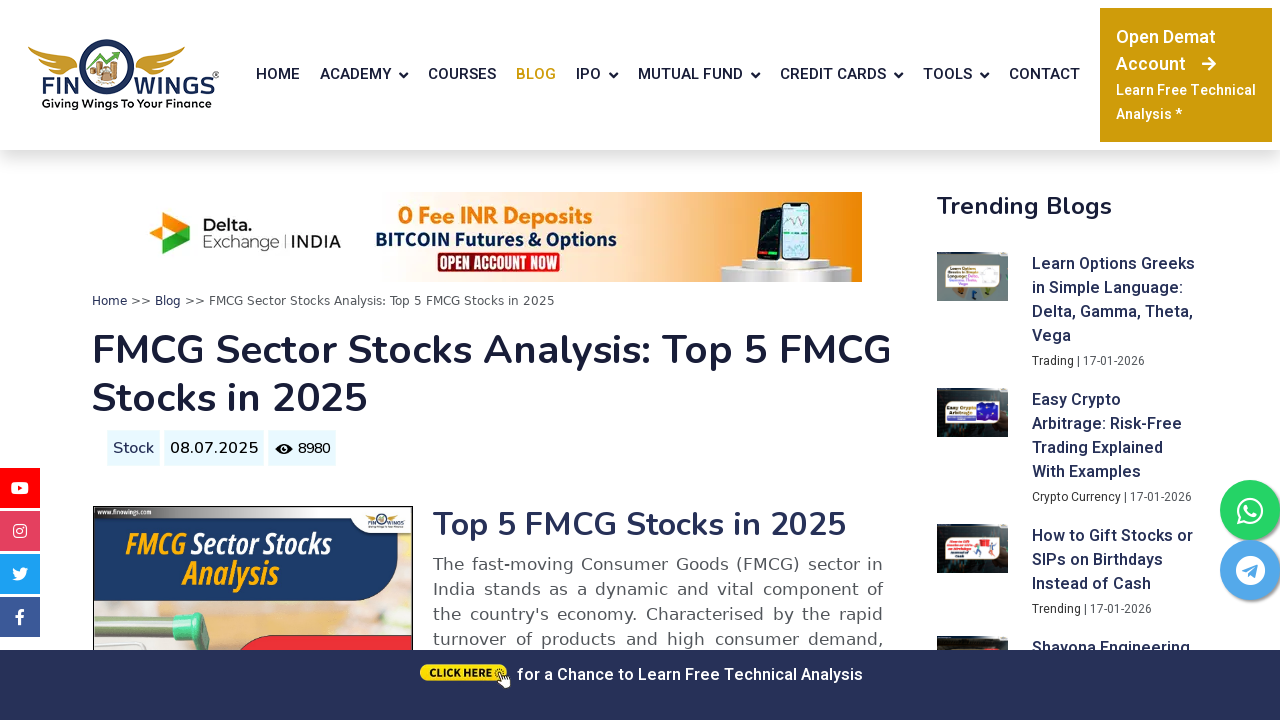

--- FILE ---
content_type: text/html; charset=UTF-8
request_url: https://www.finowings.com/Stock/fmcg-sector-stock-analysis
body_size: 18758
content:
 
<!DOCTYPE html>
<html lang="en">

<head>
    <meta charset="utf-8">
    <title>FMCG Sector Stocks Analysis: Top 5 FMCG Stocks in 2025</title>
    <meta content="width=device-width, initial-scale=1.0" name="viewport">
    <meta content="Top 5 FMCG Stocks in 2025, FMCG stocks in 2025, FMCG stocks, FMCG  sector, comsumable goods, consumer goods" name="keywords">
    <meta content="Explore India's Fast-Moving Consumer Goods (FMCG) industry in 2025. Discover the top-performing stocks, industry trends, Challenges" name="description">
	<link rel="canonical" href="https://www.finowings.com/Stock/fmcg-sector-stock-analysis" />
	
	<meta property="og:title" content="FMCG Sector Stocks Analysis: Top 5 FMCG Stocks in 2025" />
    <meta property="og:description" content="Explore India's Fast-Moving Consumer Goods (FMCG) industry in 2025. Discover the top-performing stocks, industry trends, Challenges" />
    <meta property="og:image" content="https://www.finowings.com/admin/media/FMCG Sector Stocks Analysis.jpeg" /><meta property="og:type" content="website" />
    <meta property="og:url" content="https://www.finowings.com/Stock/fmcg-sector-stock-analysis">

    <meta property="twitter:url" content="https://www.finowings.com/Stock/fmcg-sector-stock-analysis">
    <meta name="twitter:title" content="">
    <meta name="twitter:description" content="Explore India's Fast-Moving Consumer Goods (FMCG) industry in 2025. Discover the top-performing stocks, industry trends, Challenges">
    <meta name="twitter:image" content="https://www.finowings.com/admin/media/FMCG Sector Stocks Analysis.jpeg" />
	

	
	
	<!-- Schema Starts -->
     	<!-- Schema Ends -->
	

    <!-- Favicon -->
    <link rel="apple-touch-icon" sizes="180x180" href="/apple-touch-icon.png">
<link rel="icon" type="image/png" sizes="32x32" href="/favicon-32x32.png">
<link rel="icon" type="image/png" sizes="16x16" href="/favicon-16x16.png">
<link rel="manifest" href="/site.webmanifest">

    <!-- Google Web Fonts -->
    <link rel="preconnect" href="https://fonts.googleapis.com">
    <link rel="preconnect" href="https://fonts.gstatic.com" crossorigin>
    <link href="https://fonts.googleapis.com/css2?family=Heebo:wght@400;500;600&family=Nunito:wght@600;700;800&display=swap" rel="stylesheet">

    <!-- Icon Font Stylesheet -->
    <link href="https://cdnjs.cloudflare.com/ajax/libs/font-awesome/5.10.0/css/all.min.css" rel="stylesheet">
    <link href="https://cdn.jsdelivr.net/npm/bootstrap-icons@1.4.1/font/bootstrap-icons.css" rel="stylesheet">
	
	
    <!-- Libraries Stylesheet -->
    <link href="../lib/animate/animate.min.css" rel="stylesheet">
    <link href="../lib/owlcarousel/assets/owl.carousel.min.css" rel="stylesheet">

    <!-- Customized Bootstrap Stylesheet -->
    <link href="../css/bootstrap.min.css" rel="stylesheet">

    <!-- Template Stylesheet -->
    <link href="../css/style.css" rel="stylesheet">
	
	<!-- Google Adsense Code -->
	<script async src="https://pagead2.googlesyndication.com/pagead/js/adsbygoogle.js?client=ca-pub-4481710634198846" crossorigin="anonymous"></script>
	
	
<style type="text/css">

html {
  scroll-behavior: smooth;
}
.grid-container { 
  display: grid;
  grid-template-columns: auto auto auto auto;
  font-family: system-ui, sans-serif;
  padding: 10px;
  
  /* this breaks position sticky in Firefox */
  /* overflow-x: hidden; */
}

navv {
  white-space: normal; width:230px; 
  background: #ffffff;
  padding-right:20px;
   
}
navv ul {
  list-style: none; border-left:1px solid #c9c9c9;
  margin: 0;
  padding: 0;
}


@media screen and (max-width: 600px) {
navv {  white-space: normal; display: none; width:200px;  background: #1593bd; }
.youtube-video {
  aspect-ratio: 16 / 9;
  width: 100% !important;
  align: center;
}
.content-box {
    width: 100% !important;
}
table tbody tr td p {
font-size: 13px;
}
}


/* Only stick if you can fit */
@media (min-height: 100px) {


  navv ul {
    position: sticky; 
    top: 0;
  }
}
navv ul li a { 
  display: block;
  padding: 0.5rem 1rem;
  color: black;
  text-decoration: none;
  font-size: 16px;
}
navv ul li a.current {
  background: white; color:#000000; font-weight:bold; background:url(img/arrow.jpg) no-repeat;
}
main {
  padding-bottom: 10px;
  overflow:hidden;
}
/*section {
  padding: 30px 20px 0px; color:#000000;
  
}*/

</style> 

<style>
.btn-light {
	background: #e9f9ff !important;
}

.btn-light:hover {
background: #436bb2 !important;
color: #FFFFFF !important;
}

.trading-comment-box{width: 100%; height: auto; background-color:#e9f9ff; border-radius: 10px; padding: 10px; box-sizing: border-box; text-align: center;}

.trading-comment-box1{width: 100%; height: auto; background-color:#E8EDE7; border-radius: 10px; padding: 10px; box-sizing: border-box; text-align: center;}
</style>

<!-- FAQ CSS Start -->
<style>
.faq-header{
  font-size: 36px;
  border-bottom: 1px dotted #ccc;
  padding: 24px;
}

.faq-content {
  margin: 0 auto;
}

.faq-question {
  padding: 20px 0;
  border-bottom: 1px dotted #ccc;
}

.panel-title {
  font-size: 20px;
  width: 100%;
  position: relative;
  margin: 0;
  padding: 10px 10px 0 48px;
  display: block;
  cursor: pointer;
}

.panel-content {
  font-size: 16px;
  padding: 0px 14px;
  margin: 0 40px;
  height: 0;
  overflow: hidden;
  z-index: 1;
  position: relative;
  opacity: 0;
  -webkit-transition: .4s ease;
  -moz-transition: .4s ease;
  -o-transition: .4s ease;
  transition: .4s ease;
}

.panel:checked ~ .panel-content{
  height: auto;
  opacity: 1;
  padding: 14px;

}

.plus {
  position: absolute;
  margin-left: 20px;
  margin-top: 4px;
  z-index: 5;
  font-size: 25px;
  line-height: 100%;
  -webkit-user-select: none;    
  -moz-user-select: none;
  -ms-user-select: none;
  -o-user-select: none;
  user-select: none;
  -webkit-transition: .2s ease;
  -moz-transition: .2s ease;
  -o-transition: .2s ease;
  transition: .2s ease;
}

.panel:checked ~ .plus {
  -webkit-transform: rotate(45deg);
  -moz-transform: rotate(45deg);
  -o-transform: rotate(45deg);
  transform: rotate(45deg);
}

.panel {
  display: none;
}
</style>
<!-- FAQ CSS Ends -->

<!-- Right Click Disable Starts 
 <style>
 .disable-text-selection {
 -webkit-user-select: none;
 -moz-user-select: none;
 -ms-user-select: none;
 user-select: none;
 }
 </style>
 <!-- Right Click Disable Ends -->
<style>
.right-header{position:-webkit-sticky; position:sticky; top:0;}
</style>

<!-- Blog Contact Starts -->
<style> 
.content-box{width:320px; height:auto; color:#000000; text-align:left; float: left;  margin: 0px 0px; margin-right: 20px; border: 1px solid black;}

.youtube-video {
  aspect-ratio: 16 / 9;
  width: 50%;
  align: center;
}

 /* Youtube Embed Video Ends  */
</style>

  <style type="text/css">
  .pop-up-box{width:100%; height:auto; display:block; background:transparent; text-align:center; margin-top:20%;}
  
  .pop-up-box{width:100%; height:auto; display:block; text-align:center;}
   
  .pop-heading-text{font-family: 'Playfair Display', serif;}
  .pop-sub-itelic{font-family: 'Playfair Display', serif;}
  .pop-sub-normal{font-family: 'Playfair Display', serif;}  
  .personal-font{font-family: 'Poppins', sans-serif;}
   
  </style>  

<!-- Blog Contact Ends -->

<script type='text/javascript' src='https://platform-api.sharethis.com/js/sharethis.js#property=62db9addacbf2a0019029fc0&product=inline-reaction-buttons' async='async'></script>  

</head>

 
<body class="disable-text-selection">
    <!-- Spinner Start -->
    <div id="spinner" class="show bg-white position-fixed translate-middle w-100 vh-100 top-50 start-50 d-flex align-items-center justify-content-center">
        <div class="spinner-border text-primary" style="width: 3rem; height: 3rem;" role="status">
            <span class="sr-only">Loading...</span>
        </div>
    </div>
    <!-- Spinner End -->

    <!-- Navbar Start -->



<!-- Navbar Start -->
    <nav class="navbar navbar-expand-lg bg-white navbar-light shadow sticky-top px-2">
		
	<a href="/" class="navbar-brand d-flex align-items-center px-4 px-lg-5">
        <img loading="lazy" src="https://www.finowings.com/img/finowings-logo.png" alt="Finowings" />
        </a>
        <button type="button" class="navbar-toggler" data-bs-toggle="collapse" data-bs-target="#navbarCollapse">
            <span class="navbar-toggler-icon"></span>
        </button>
        <div class="collapse navbar-collapse" id="navbarCollapse">
            <div class="navbar-nav ms-auto p-4 p-lg-0">
                <a href="https://www.finowings.com/" class="nav-item nav-link ">Home</a>
                
				<div class="nav-item dropdown">
                    <a class="nav-link dropdown-toggle " data-bs-toggle="dropdown">Academy</a>
                    <div class="dropdown-menu fade-down m-0">
					  <a href="https://www.finowings.com/finowings-academy/" class="dropdown-item">Finowings Academy</a>
                      <a href="https://www.finowings.com/financial-books/" class="dropdown-item">Financial Books</a>                       
                    </div>
                </div>
				<a href="https://courses.finowings.com/stock-market-courses" class="nav-item nav-link">Courses</a>
				<a href="https://www.finowings.com/blog/" class="nav-item nav-link active">Blog</a>
				<!--<a href="https://www.finowings.com/IPO/" class="nav-item nav-link">IPO</a>-->
				
				<div class="nav-item dropdown">
                    <a class="nav-link dropdown-toggle " data-bs-toggle="dropdown">IPO</a>
                    <div class="dropdown-menu fade-down m-0">
					  <a href="https://www.finowings.com/IPO/" class="dropdown-item">Upcoming IPO</a>
                      <a href="https://www.finowings.com/IPO/live-ipo-gmp.php" class="dropdown-item">Live IPO GMP</a>
                      <a href="https://www.finowings.com/dividend-paying-stocks/" class="dropdown-item">Dividend Stocks</a>                       
                    </div>
                </div>
				
				
				<!--<a href="https://www.finowings.com/IPO/" class="nav-item nav-link">IPO</a>-->
				<!--<div class="nav-item dropdown">
                    <a class="nav-link dropdown-toggle" data-bs-toggle="dropdown">IPO</a>
                    <div class="dropdown-menu fade-down m-0">
					  <a href="https://www.finowings.com/SME-IPO/" class="dropdown-item">SME IPOs</a>
                      <a href="https://www.finowings.com/IPO/" class="dropdown-item">Main Board IPOs</a>                       
                    </div>
                </div>-->
				<!--<a href="https://www.finowings.com/mutual-fund.php" class="nav-item nav-link">Mutual Fund</a>-->
				
				<div class="nav-item dropdown">
                    <a class="nav-link dropdown-toggle " data-bs-toggle="dropdown">Mutual Fund</a>
                    <div class="dropdown-menu fade-down m-0">
					  <a href="https://www.finowings.com/mutual-fund.php" class="dropdown-item">Mutual Funds</a>
                      <a href="https://www.finowings.com/NFO/" class="dropdown-item">NFO</a>                       
                    </div>
                </div>
				
				<div class="nav-item dropdown">
                    <a class="nav-link dropdown-toggle " data-bs-toggle="dropdown">Credit Cards</a>
                    <div class="dropdown-menu fade-down m-0">
					  <a href="https://www.finowings.com/financial-products/credit-cards/" class="dropdown-item">Credit Card</a>
                    <!--  <a href="https://www.finowings.com/financial-products/personal-loan.php" class="dropdown-item">Loan</a> -->                      
                    </div>
                </div>
				
				<div class="nav-item dropdown">
                    <a class="nav-link dropdown-toggle " data-bs-toggle="dropdown">Tools</a>
                    <div class="dropdown-menu fade-down m-0">
					  <a href="https://www.finowings.com/financial-calculators/" class="dropdown-item">Financial Calculators</a>                    
                    </div>
                </div>
					
				<!--<a href="https://www.finowings.com/financial-products/personal-loan.php" class="nav-item nav-link">Loan</a>-->
				
				 <!--<div class="nav-item dropdown">
                    <a class="nav-link dropdown-toggle" data-bs-toggle="dropdown">Events</a>
                    <div class="dropdown-menu fade-down m-0">
					  <a href="https://www.finowings.com/financial-freedom-conclave/" class="dropdown-item">Financial Freedom Conclave 2022</a>
                        
                    </div>
                </div>-->
				
				
				
                <a href="https://www.finowings.com/contact-us.php" class="nav-item nav-link ">Contact</a>
				
            </div>
              <a href="https://www.finowings.com/demat-accounts.php" class="btn-demat py-3 px-lg-5 d-none d-lg-block"><span style="font-size: 18px; font-weight:bold;">Open Demat Account</span><i class="fa fa-arrow-right ms-3"></i><br /><span style="font-size: 14px; font-weight:bold;">Learn Free Technical Analysis *</span></a>
        </div>
		
    </nav>
    <!-- Navbar End -->
	
	    <!-- Navbar Ends -->

  
<!--Trading Blogs Start-->

        <div class="container py-2">
			<!--<div class="text-center">
				<h6 class="section-title bg-white text-center text-primary px-3">Category</h6>
                <p style="font-weight: 700; font-size:36px; font-family: Nunito,sans-serif; line-height: 1.2; color: #181d38;"></p>
			</div>	-->

			   
<div class="row py-4">

<!--Left col start-->
<div class="col-lg-9 col-md-9 col-sm-12 col-12">
<div class="grid-container">

<!--Middle col start-->
<main>

<!--Google Adsense Code Starts			
<div align="center">
		<script async src="https://pagead2.googlesyndication.com/pagead/js/adsbygoogle.js?client=ca-pub-4481710634198846" crossorigin="anonymous"></script>
		<!-- Blog-Top-Banner 
		     <ins class="adsbygoogle"
			 style="display:inline-block;width:728px;height:90px"
			 data-ad-client="ca-pub-4481710634198846"
			 data-ad-slot="3968038623"></ins>
		<script>
			 (adsbygoogle = window.adsbygoogle || []).push({});
		</script>
</div>		
<!--Google Adsense Code Ends-->

		<div align="center"><a href="https://www.finowings.com/deltaexchangeclicks.php" target="_blank"><img src="../cypto-ctr/delta-exchange-cta.webp" class="img-fluid mx-auto d-block" /></a></div>			


<p style="font-size:12px; padding-top: 10px;"><a href="/">Home</a> >> <a href="https://www.finowings.com/blog/">Blog</a> >> FMCG Sector Stocks Analysis: Top 5 FMCG Stocks in 2025</p>

<h1>FMCG Sector Stocks Analysis: Top 5 FMCG Stocks in 2025</h1>
<!--<p style="font-size:12px; padding-left: 25px;"><a href="blog-topics.php?i=" style="text-decoration: none; color: #406ab2;"></a> | ..</p>-->
<p style="font-size:12px; padding-left: 15px;"><button type="button" class="btn btn-light" style="padding:5px;"><a href="/Stock/">Stock</a></button>&nbsp;<button type="button" class="btn btn-light" style="padding:5px;">08.07.2025</button>&nbsp;<button type="button" class="btn btn-light" style="padding:5px;"><img loading="lazy"  src="../img/views-icon.webp" style="width:20px; height:20px;" />&nbsp;<span style="font-size:14px;">8980</span></button></p>
<br />
<div style="font-size:14px; padding-left: 1px; padding-right: 20px;">

<!-- Table of Contents Starts -->
<div class="content-box">
<div align="center">
<img loading="lazy"  src="../admin/media/FMCG Sector Stocks Analysis.jpeg" alt="Top 5 FMCG Stocks in 2025" width="320" height="220"  class="img-fluid mx-auto d-block">
</div>
<h4 style="padding-top:20px;">&nbsp;&nbsp;Table of Contents</h4> 
<ul>
  <li style="font-size: 15px; font-weight:500; line-height:35px;"><a href="#"><a href="#h_98509578312281704535634731">Top 5 FMCG Stocks in 2025</a></a></li>
  <li style="font-size: 15px; font-weight:500; line-height:35px;"><a href="#"><a href="#h_65309626617091704535656969">Why Does the FMCG Industry Matter?</a></a></li>
  <li style="font-size: 15px; font-weight:500; line-height:35px;"><a href="#"><a href="#h_90777341340231704535777523">Future Trends of FMCG Industry in India</a></a></li>
  <li style="font-size: 15px; font-weight:500; line-height:35px;"><a href="#"><a href="#h_58054360270011704535843284">Industry Challenges</a></a></li>
  <li style="font-size: 15px; font-weight:500; line-height:35px;"><a href="#"><a href="#h_47298462682431704535897961">Advantages of Investing in the FMCG Industry</a></a></li>
  <li style="font-size: 15px; font-weight:500; line-height:35px;"><a href="#"><a href="#h_98509578312281704535634731">Top 5 FMCG sector stocks- 2025:</a></a></li>
  <li style="font-size: 15px; font-weight:500; line-height:35px;"><a href="#"><a href="#h_718199399150401704536164302">Conclusion</a></a></li>
</ul>
     <!--<li><a href="#section-"></a></li>
	-->
     </ul>
</div>
<!-- Table of Contents Ends -->
<div style="font-size:17px !important; text-align: justify;"><h2 id="h_98509578312281704535634731"><a href="#h_98509578312281704535634731">Top 5 FMCG Stocks in 2025</a></h2>
<p>The fast-moving Consumer Goods (FMCG) sector in India stands as a dynamic and vital component of the country&#39;s economy. Characterised by the rapid turnover of products and high consumer demand, the FMCG sector encompasses a diverse range of everyday essentials, including food and beverages, personal care products, household items, and more.&nbsp;<br><br></p>
<p dir="ltr">The fast-moving consumer goods (FMCG) sector is India&rsquo;s fourth-largest sector. Consumer-oriented growth and increased prices, particularly for essential products, fueled the growth of the Fast-Moving Consumer Goods (FMCG) industry in India.&nbsp;</p>
<ul>
<li dir="ltr" aria-level="1">
<p>At a compound annual growth rate (CAGR) of around 17.3%, the Indian FMCG market, which was valued at USD 245.4 billion in 2024, is expected to surpass USD 1.1 trillion by 2033.</p>
</li>
<li dir="ltr" aria-level="1">
<p>It is anticipated to increase from Rs. 5 trillion in 2022 to Rs. 9.5 trillion (~USD 105 billion) in 2025.</p>
</li>
<li dir="ltr" aria-level="1">
<p>From January to March 2025, value sales increased 11% year over year due to a 5.6% price increase; volume growth was 5.1%.</p>
</li>
<li dir="ltr" aria-level="1">
<p>For the seventh consecutive quarter, rural India outperformed urban areas, with volume growth of about 8.4% compared to 2.6% in the latter.<br><br></p>
</li>
</ul>
<h2 id="h_65309626617091704535656969" dir="ltr"><a href="#h_65309626617091704535656969">Why Does the FMCG Industry Matter?</a></h2>
<p dir="ltr">The FMCG industry holds immense significance in India for several reasons.</p>
<p dir="ltr"><strong>Daily Necessities: </strong>FMCG products constitute daily necessities, encompassing food items, toiletries, cleaning products, and other essentials used regularly by consumers.</p>
<p dir="ltr"><strong>High Consumer Demand: </strong>The sector experiences consistent and high consumer demand due to the recurrent nature of purchases, making it a resilient and integral part of the economy.</p>
<p dir="ltr"><strong>Mass Consumption:&nbsp;</strong>FMCG products are characterized by mass consumption, catering to a broad consumer base across various demographics and income levels.</p>
<p dir="ltr"><strong>Job Creation: </strong>The FMCG sector is a significant contributor to employment generation, providing jobs not only in manufacturing but also in distribution, marketing, and retail.</p>
<p dir="ltr"><strong>Economic Contribution: </strong>FMCG companies make substantial contributions to the national economy through production, sales, and taxation, fostering economic growth and stability.</p>
<p dir="ltr"><strong>Consumer Convenience: </strong>FMCG products are designed for convenience, offering readily available and easily accessible solutions for consumers&#39; daily needs.<br><strong>&nbsp;</strong></p>
<p dir="ltr"><strong><span style="color: rgb(8, 13, 246);">Click to</span> <span style="color: rgb(186, 55, 42);"><a style="color: rgb(186, 55, 42);" href="../open-demat-account.php">open a demat account</a></span>.<br><br></strong></p>
<h2 id="h_90777341340231704535777523" dir="ltr"><a href="#h_90777341340231704535777523">Future Trends of FMCG Industry in India</a></h2>
<p dir="ltr">We will look into some trends which are going right now and will effect the industry in coming future:<br><br></p>
<p dir="ltr"><strong>Digital Transformation: </strong>Increased adoption of e-commerce and digital platforms for marketing, sales, and distribution of FMCG products.</p>
<p dir="ltr"><strong>Health and Wellness Focus:</strong>&nbsp;Rising consumer awareness leading to a demand for healthier and organic FMCG products, driving innovation in product formulations.</p>
<p dir="ltr"><strong>Sustainability Initiatives: </strong>Growing emphasis on sustainable packaging, eco-friendly practices, and corporate responsibility to align with environmentally conscious consumer preferences.</p>
<p dir="ltr"><strong>Technology Integration: </strong>Implementation of technologies like AI and IoT for supply chain optimization, inventory management, and personalised customer experiences.</p>
<p dir="ltr"><strong>E-Commerce Expansion: </strong>Continued growth of online sales channels, with companies investing in efficient logistics and last-mile delivery solutions.</p>
<p dir="ltr"><strong>Personalization and Customization: </strong>Increasing demand for personalised and customised FMCG products, prompting companies to offer diverse options and variations.</p>
<p dir="ltr"><strong>Rural Market Penetration: </strong>Expansion of FMCG companies into untapped rural markets, driven by rising income levels, improved infrastructure, and changing consumer aspirations.</p>
<p dir="ltr"><strong>Digitized Supply Chains: </strong>Adoption of advanced analytics and digitised supply chain solutions to enhance efficiency, reduce costs, and improve overall operational agility.</p>
<p dir="ltr"><strong>Innovative Retail Formats: </strong>Introduction of innovative retail formats, including pop-up stores, experience centres, and direct-to-consumer models, to enhance customer engagement.</p>
<p dir="ltr"><strong>Brand Transparency: </strong>Increasing consumer demand for transparent and authentic brand communication, pushing companies to provide clearer information about product sourcing, ingredients, and manufacturing processes.</p>
<p><strong>&nbsp;</strong></p>
<p style="text-align: left;">&nbsp;</p>
<p style="text-align: left;" align="center"><a href="../angeloneclicks.php" target="_blank" rel="noopener"><img class="img-fluid mx-auto d-block" style="display: block; margin-left: auto; margin-right: auto;" src="../ctr-img/zerodha-ctr.webp"></a></p>
<p style="text-align: left;"><strong>&nbsp;</strong></p>
<h2 id="h_58054360270011704535843284" dir="ltr"><a href="#h_58054360270011704535843284">Industry Challenges</a></h2>
<p dir="ltr">Below are a few major points where we will discuss the challenges being faced by the FMCG industry.&nbsp;</p>
<h3 dir="ltr">1. Limited Storage Space</h3>
<p>One of the primary challenges faced by these brands is the constraint of limited storage space in warehouses. With an ever-expanding product range and increasing consumer demands, finding sufficient space to store inventory becomes a critical concern.&nbsp;<br><br></p>
<h3 dir="ltr">2. Seasonality and Demand Variability</h3>
<p>FMCG brands often face fluctuating demand due to seasonal variations and ever-changing consumer preferences.<br><br></p>
<h3 dir="ltr">3. Product Shelf Life and Fragility</h3>
<p dir="ltr">Many FMCG products, particularly perishable goods and fragile items, have limited shelf life or are sensitive to handling and storage conditions. Maintaining product quality and reducing waste are essential for businesses. Inadequate temperature control, improper handling, and suboptimal packaging can result in spoilage, damage, or expiration of goods.&nbsp;<br><br></p>
<h3 dir="ltr">4. Regulatory Compliance and Quality Control</h3>
<p>FMCG brands operate in a highly regulated environment, subject to various industry standards, safety regulations, and quality control measures. Compliance with these regulations is crucial for maintaining consumer trust and avoiding legal consequences.&nbsp;<br><br></p>
<p><strong><span style="color: rgb(8, 13, 246);">Explore</span> <span style="color: rgb(186, 55, 42);"><a style="color: rgb(186, 55, 42);" href="../Stock/blue-chip-stocks">blue chip stocks.</a><br><br></span></strong></p>
<h2 id="h_47298462682431704535897961" dir="ltr"><a href="#h_47298462682431704535897961">Advantages of Investing in the FMCG Industry</a></h2>
<p dir="ltr">A few points that one should remember while investing in the FMCG sector are described as under:</p>
<p dir="ltr"><strong>Stable Consumer Demand:</strong> FMCG products experience consistent and stable demand, as they constitute everyday essentials for a wide consumer base.</p>
<p dir="ltr"><strong>Resilience in Economic Downturns: </strong>The FMCG industry tends to be more resilient during economic downturns, as consumers prioritise essential purchases even in challenging economic conditions.</p>
<p dir="ltr"><strong>Mass Market Appeal: </strong>FMCG products cater to a broad consumer demographic, spanning different age groups, income levels, and geographical locations.</p>
<p dir="ltr"><strong>Brand Loyalty: </strong>Established FMCG brands often enjoy strong customer loyalty, providing a competitive edge and ensuring repeat business.</p>
<p dir="ltr"><strong>Job Creation: </strong>Investment in the FMCG sector contributes to job creation across various stages of the supply chain, from manufacturing to distribution and retail.</p>
<p dir="ltr"><strong>Diversification Opportunities: </strong>The FMCG industry offers diversification opportunities with a wide range of product categories, allowing investors to explore different segments within&nbsp;the sector.</p>
<p dir="ltr"><strong>Innovation Potential: </strong>Continuous innovation in product formulations, packaging, and marketing strategies provides opportunities for investors to capitalise on evolving consumer trends.</p>
<p dir="ltr"><strong>Global Market Expansion: </strong>Well-established FMCG companies can leverage global market opportunities, contributing to international trade and revenue streams.</p>
<p dir="ltr"><strong>Adaptability to Technology: </strong>The industry&#39;s openness to adopting technology for supply chain optimization, e-commerce integration, and digital marketing enhances operational efficiency.</p>
<p dir="ltr"><strong>Contribution to GDP: </strong>Investments in the FMCG sector contribute significantly to the national GDP, playing a crucial role in economic growth and stability.</p>
<p dir="ltr">&nbsp;</p>
<h2 dir="ltr"><a href="#h_98509578312281704535634731">Top 5 FMCG sector stocks- 2025:</a></h2>
<h3 dir="ltr" role="presentation">1. Hindustan Unilever Ltd. (HUL)</h3>
<p dir="ltr">The biggest FMCG firm in India, Hindustan Unilever Ltd (HUL), sells well-known brands like Horlicks, Surf Excel, and Dove. It is widely distributed throughout both urban and rural areas. To spur growth in FY24-25, HUL prioritized premiumization and digital transformation. &nbsp;It continues to be a top option for long-term FMCG investors because of its solid fundamentals and market leadership.</p>
<p><strong>&nbsp;</strong></p>
<h3 dir="ltr" role="presentation">2. ITC Ltd.</h3>
<p dir="ltr">ITC Ltd. is a diversified Indian conglomerate with a strong presence in FMCG, hotels, paperboards, agri-business, and cigarettes. Its FMCG segment, including brands like Aashirvaad, Bingo, and Yippee, is rapidly growing and contributes significantly to revenue. ITC has shown consistent performance with strong cash flows and high dividend payouts. The company remains a favourite among defensive and long-term investors.</p>
<h3><strong><br></strong>3. Colgate-Palmolive (India) Ltd.</h3>
<p dir="ltr">Colgate-Palmolive India Ltd is a company that manufactures and trades personal care goods such as mouthwash, toothpaste, toothbrushes, and tooth powder.</p>
<p dir="ltr">It is a division of Colgate-Palmolive Company, which manufactures, develops, markets, and sells dental and personal hygiene products. The company&#39;s product line includes toothbrushes, tooth powder, whitening mouthwash, kids&#39; products, liquid hand wash products, and toothpastes like Colgate Active Salt, Colgate Total Advanced Health. Products are marketed by CPIL under the Colgate and Palmolive trademarks. The company&#39;s manufacturing facilities are located in India in Himachal Pradesh, Goa, Gujarat, and Andhra Pradesh. Mumbai, Maharashtra, India is home to the headquarters of CPIL.<br><br></p>
<h3 dir="ltr" role="presentation">4. Dabur India Ltd.</h3>
<p dir="ltr">One of the top manufacturers of fast-moving consumer goods (FMCG) in India, Dabur specializes in culinary and personal hygiene products.</p>
<p dir="ltr">The 138-year-old Ayurvedic business was founded in 1884 as an Ayurvedic pharmaceutical company and is supported by the Burman family. Dabur India Ltd. has gone a long way from its modest origins in the backstreets of Calcutta to become a global consumer goods corporation with the world&#39;s largest range of herbal and natural products. Dabur is now a professionally managed company, having successfully transitioned from a family-run firm. Dabur&#39;s unique selling point is its ability to combine old Ayurvedic knowledge with contemporary science to create products that are both effective and specifically designed to meet the demands of customers all over the world. Dabur, a professionally managed, promoter-owned company, has consistently raised the bar for innovation and corporate governance.&nbsp;</p>
<h3 dir="ltr" role="presentation"><br>5.Britannia Industries</h3>
<p dir="ltr">One of India&#39;s top producers of food items and a household name, Britannia was founded in Kolkata in 1892. Our operations span more than 80 countries worldwide, with our primary business sectors being in the baking, dairy, and adjacent snacking categories.</p>
<p dir="ltr">Britannia Industries has been around for a century and generates more than Rs. 9000 Cr in revenue annually. One of the most reputable food brands in India is Britannia, which produces well-known Indian brands like Good Day, Tiger, NutriChoice, Milk Bikis, and Marie Gold.&nbsp;</p>
<p dir="ltr">The range of products offered by Britannia comprises of biscuits, bread, cakes, rusk, and dairy items such as cheese, milk, yogurt, and beverages.</p>
<p><strong>&nbsp;</strong></p>
<h3 dir="ltr">FMCG Stocks with P/E Ratios-&nbsp;</h3>
<table width="100%">
<tbody>
<tr style="color: rgb(255, 255, 255); background-color: rgb(39, 49, 88);">
<td style="width: 14.7829%;">
<p dir="ltr"><strong>Rankings</strong></p>
</td>
<td style="width: 63.6378%;">
<p dir="ltr"><strong>&nbsp;Company</strong></p>
</td>
<td style="width: 21.5794%;">
<p dir="ltr"><strong>P/E Ratio</strong></p>
</td>
</tr>
<tr>
<td style="width: 14.7829%;">
<p dir="ltr">1.</p>
</td>
<td style="width: 63.6378%;">
<p dir="ltr" style="text-align: left;">Hindustan Unilever Ltd. (HUL)</p>
</td>
<td style="width: 21.5794%;">
<p dir="ltr">54x</p>
</td>
</tr>
<tr style="background-color: rgb(233, 249, 255) !important;">
<td style="width: 14.7829%;">
<p dir="ltr">2.</p>
</td>
<td style="width: 63.6378%;">
<p dir="ltr">ITC Ltd.</p>
</td>
<td style="width: 21.5794%;">
<p dir="ltr">15.1x</p>
</td>
</tr>
<tr>
<td style="width: 14.7829%;">
<p dir="ltr">3.</p>
</td>
<td style="width: 63.6378%;">
<p dir="ltr" style="text-align: left;">Colgate Palmolive (India) Ltd</p>
</td>
<td style="width: 21.5794%;">
<p dir="ltr">46.4x</p>
</td>
</tr>
<tr style="background-color: rgb(233, 249, 255) !important;">
<td style="width: 14.7829%;">
<p dir="ltr">4.</p>
</td>
<td style="width: 63.6378%;">
<p dir="ltr">Dabur India</p>
</td>
<td style="width: 21.5794%;">
<p dir="ltr">52.3x</p>
</td>
</tr>
<tr>
<td style="width: 14.7829%;">
<p dir="ltr">5.</p>
</td>
<td style="width: 63.6378%;">
<p dir="ltr">Britannia Industries</p>
</td>
<td style="width: 21.5794%;">
<p dir="ltr">64x</p>
</td>
</tr>
</tbody>
</table>
<p><strong>&nbsp;</strong></p>
<h2 id="h_718199399150401704536164302" dir="ltr"><a href="#h_718199399150401704536164302">Conclusion</a></h2>
<p dir="ltr">In summary, India&#39;s <a href="https://en.wikipedia.org/wiki/Fast-moving_consumer_goods">Fast-Moving Consumer Goods</a> (FMCG) industry is a vital and resilient force in the country&#39;s economy. Driven by consistent customer demand, flexibility in responding to changing market conditions, and a wide range of demographic appeal, the industry is still essential to economic expansion and job creation. The Indian FMCG sector is positioned for rapid and sustained growth as it embraces digital transformation, sustainability programs, and health-focused innovations. The industry&#39;s lasting significance in the Indian economic landscape is highlighted by its capacity to strike a balance between tradition and innovation, cater to the different demands of consumers, and significantly impact both rural and urban markets.<br><br></p>
<p><strong>Disclaimer:</strong></p>
<p dir="ltr">Please note that this blog is not any recommendation for buying or selling any stock. We always encourage the reader to do their research before investing in any stock.</p>
<p dir="ltr"><strong><br><br></strong></p>
<p><a href="https://whatsapp.com/channel/0029Va9Geoy72WTt3Qnro42V" target="_blank" rel="noopener"><img style="width: 70%; display: block; margin-left: auto; margin-right: auto;" src="../img/follow-whatsapp.png"></a></p>
<p>&nbsp;</p>
<p style="text-align: left;">&nbsp;</p>
<!-- ShareThis BEGIN -->
<div class="sharethis-inline-reaction-buttons" style="text-align: left;">&nbsp;</div>
<!-- ShareThis END -->
<p style="text-align: left;">&nbsp;</p></div>
</div>


<!-- Audio Podcast Starts -->

<!-- Audio Podcast Ends -->

 

<!-- ====== Author Box (E-E-A-T friendly, rectangular image) ====== -->

<br /><br />

   <h4>Author</h4>
   
<aside class="author-box" aria-labelledby="author-name" itemscope itemtype="https://schema.org/Person">

  <!-- Author image -->
  <div class="author-box__media">
  

    <img
      src="https://www.finowings.com/img/mukul-sir.webp"
      alt="Author photo of John Doe"
      loading="lazy"
      width="180"
      height="220"
      itemprop="image"
      class="author-box__img"
      onerror="this.onerror=null;this.src='https://www.finowings.com/wp-content/uploads/placeholder-author.jpg';"
    />
  </div>

  <!-- Author content -->
  <div class="author-box__content">
    <h3 id="author-name" class="author-box__name" itemprop="name">Dr. Mukul Agrawal</h3>
    <p class="author-box__role" itemprop="jobTitle">Founder &amp; Market Analyst, Finowings</p>

    <p class="author-box__bio" itemprop="description">
      Dr. Mukul Agrawal, the Founder of Finowings and a Guinness World Record holder, is a recognized stock market mentor, trader and investor with over 20 years of experience. In order to give investors clarity and confidence, Mr. Agrawal has written various books on the stock market and routinely shares insights on research, wealth creation, and IPOs.
    </p>



    <div class="author-box__social" aria-label="Author social profiles">
     <a class="btn btn-outline-dark btn-social" href="https://x.com/drmukulagrawal" target="_blank"><i class="fab fa-twitter"></i></a>
          <a class="btn btn-outline-dark btn-social" href="https://www.facebook.com/themukulagrawal/" target="_blank"><i class="fab fa-facebook-f"></i></a>
          <a class="btn btn-outline-dark btn-social" href="https://www.instagram.com/themukulagrawal/" target="_blank"><i class="fab fa-instagram"></i></a>
          <a class="btn btn-outline-dark btn-social" href="https://www.linkedin.com/in/themukulagrawal/" target="_blank"><i class="fab fa-linkedin-in"></i></a>
    </div>
  </div>
</aside>

<!-- ====== Minimal CSS (Rectangular image) ====== -->
<style>
.author-box{
  display:flex;
  flex-direction:row;
  gap:20px;
  align-items:flex-start;
  padding:20px;
  border:1px solid #e6e6e6;
  background:#ffffff;
  border-radius:12px;
  max-width:900px;
  margin:24px auto;
  box-shadow:0 4px 18px rgba(18, 18, 18, 0.04);
  font-family: system-ui, -apple-system, "Segoe UI", Roboto, "Helvetica Neue", Arial;
}
.author-box__media{
  flex:0 0 180px;
}
.author-box__img{
  width:180px;
  height:220px;
  object-fit:cover;
  border-radius:8px; /* Rectangular with slight curve */
  border:2px solid rgba(0,0,0,0.06);
  box-shadow:0 2px 8px rgba(0,0,0,0.08);
}

.author-box__content{
  flex:1 1 auto;
}
.author-box__name{
  margin:0 0 4px 0;
  font-size:18px;
  color:#0b2340;
  font-weight:600;
}
.author-box__role{
  margin:0 0 10px 0;
  font-size:14px;
  color:#53667a;
}
.author-box__bio{
  margin:0 0 14px 0;
  font-size:15px;
  color:#263238;
  line-height:1.6;
  max-width:66ch;
}
.author-box__meta{
  display:flex;
  gap:12px;
  flex-wrap:wrap;
  margin-bottom:8px;
}
.author-box__link{
  font-size:13px;
  text-decoration:none;
  color:#0b66c3;
  padding:6px 10px;
  border-radius:6px;
  border:1px solid rgba(11,102,195,0.08);
}
.author-box__link:hover{ text-decoration:underline; }

.author-box__social{
  display:flex;
  gap:10px;
  flex-wrap:wrap;
}
.social-link{
  font-size:13px;
  text-decoration:none;
  color:#444;
  padding:6px 10px;
  border-radius:6px;
  border:1px solid rgba(0,0,0,0.08);
}
.social-link:hover{ color:#0b66c3; border-color:rgba(11,102,195,0.12); }

/* Responsive: stack on small screens */
@media (max-width:600px){
  .author-box{
    flex-direction:column;
    align-items:flex-start;
  }
  .author-box__media{ flex:0 0 auto; }
  .author-box__img{ width:100%; height:auto; max-height:300px; }
}
</style>


<!-- FAQs Starts -->
	
    <div class="container-xxl">
        <div class="container wow fadeInUp" data-wow-delay="0.3s" style="background: #e9f9ff;">
<br />	
	
<h2 class="mb-4">Frequently Asked Questions</h2>
<div class="faq-content">


  <div class="faq-question">
    <input id="q1" type="checkbox" class="panel">
    <div class="plus">+</div>
    <label for="q1" class="panel-title"><h3 style="font-size:20px;">Why are FMCG stocks significant in India's economy?</h3></label>
    <div class="panel-content"><p><em>Importance:</em> FMCG stocks are crucial due to their daily necessity nature, catering to food, toiletries, and essential items. They sustain high consumer demand, contribute significantly to employment, and bolster the economy through production, sales, and taxation.</p>
</div>
  </div>
  
  <div class="faq-question">
    <input id="q2" type="checkbox" class="panel">
    <div class="plus">+</div>
    <label for="q2" class="panel-title"><h3 style="font-size:20px;">What are the projected trends shaping the FMCG industry in India?</h3></label>
    <div class="panel-content"><p><em>Emerging Trends:</em> These include digital transformation through e-commerce, a focus on health and wellness products, sustainability initiatives, technology integration, rural market expansion, and innovative retail formats.</p>
</div>
  </div>
  
  
  <div class="faq-question">
    <input id="q3" type="checkbox" class="panel">
    <div class="plus">+</div>
    <label for="q3" class="panel-title"><h3 style="font-size:20px;">What are the primary challenges faced by the FMCG industry?</h3></label>
    <div class="panel-content"><p><em>Challenges:</em> Limited storage space, seasonality in demand, managing product shelf life and fragility, adhering to regulatory compliance and quality control.</p>
</div>
  </div>
  
  
  <div class="faq-question">
    <input id="q4" type="checkbox" class="panel">
    <div class="plus">+</div>
    <label for="q4" class="panel-title"><h3 style="font-size:20px;">Why should one consider investing in the FMCG sector?</h3></label>
    <div class="panel-content"><p><em>Investment Advantages:</em> Stable consumer demand, resilience in economic downturns, mass market appeal, brand loyalty, job creation, diversification opportunities, innovation potential, global market expansion, adaptability to technology, and contribution to GDP.</p>
</div>
	
  </div>
   
  
  <div class="faq-question">
    <input id="q5" type="checkbox" class="panel">
    <div class="plus">+</div>
    <label for="q5" class="panel-title"><h3 style="font-size:20px;">Which are the top 5 FMCG stocks in India as of 2025?</h3></label>
    <div class="panel-content"><p><em>Top FMCG Stocks:</em> Hindustan Unilever Ltd, ITC Ltd, Colgate-Palmolive (India) Ltd, Dabur India Ltd, and Britannia Industries. These companies offer diverse product ranges from personal care to food items, each with its unique market presence and growth potential.</p>
</div>
  </div>




</div>
			
        </div>
    </div>
    
	
<!-- FAQs Ends -->
<br />

<div class="wow fadeInUp" data-wow-delay="0.1s" style="background: #e9f9ff; margin: 5px;">
<br />
<h3 style="padding-left:20px;">Liked What You Just Read? Share this Post:</h3>
<br />
<!-- ShareThis BEGIN --><div class="sharethis-inline-share-buttons"></div><!-- ShareThis END -->
<br />
</div>




<br />
<!-- Comments Section Starts --> 

<div class="col-lg-12">
<div class="text-center"><h3 class="section-title bg-white text-center text-primary px-3">Viewer's Thoughts</h3></div>
<br />  
	
		
    <div class="trading-comment-box">
      <p align="right"><strong>anil </strong> | <small><i> Posted on 09/01/2024</i></small></p>
     
	 <p align="left">Nice Blog 
</p>
      
	  
	 </div>
	 
	  <div class="media  parent  p-3">
    <div class="media-body"></div></div>
		
    <div class="trading-comment-box">
      <p align="right"><strong>TheMukulAgrawal</strong> | <small><i> Posted on 12/01/2024</i></small></p>
     
	 <p align="left">@anil : Thank You Sir</p>
      
	  
	 </div>
	 
	  <div class="media  parent  p-3">
    <div class="media-body"></div></div>	
</div>

<div class="col-lg-12" id="postcomment">
<div class="text-center">
				<h6 class="section-title bg-white text-center text-primary px-3">Any Question or Suggestion</h6>
                <h4>Post your Thoughts</h4>
			</div>	
			   
<form method="post">
<input type="hidden" name="commentid" id="commentid">
<label><b>Name</b></label>
<input type="text" class="form-control" name="name" required />
<label><b>Email ID</b></label>
<input type="text" class="form-control" name="email" required />

<label><b>Comment</b></label>
<textarea class="form-control" name="description" required /></textarea>

<input type="submit" name="submit" class="btn btn-primary mt-2">

</form>
</div>

<!-- Comments Section End --> 
<br />
<!-- Google Adsense Horizental Banner Starts -->
<script async src="https://pagead2.googlesyndication.com/pagead/js/adsbygoogle.js?client=ca-pub-4481710634198846"
     crossorigin="anonymous"></script>
<!-- Horizental-Banner -->
<ins class="adsbygoogle"
     style="display:block"
     data-ad-client="ca-pub-4481710634198846"
     data-ad-slot="9943963344"
     data-ad-format="auto"
     data-full-width-responsive="true"></ins>
<script>
     (adsbygoogle = window.adsbygoogle || []).push({});
</script>
<!-- Google Adsense Horizental Banner Ends -->

</main>

</div>



</div>


<!--middle col end-->


<!--Right col start-->

<div class="col-lg-3 col-md-3 col-sm-6 col-12" style="padding-top: 10px;">
<div class="right-header">
<div class="rightsidebar">
<!--<h4 align="left">Demat Account with Offers</h4>
<div align="center">
<!--<a href="../angeloneclicks.php" target="_blank" /><img loading="lazy"  src="../img/angel-one-banner.jpeg" width="100%" /></a>
<a href="../zerodhaclicks.php" target="_blank"><img loading="lazy"  src="../ctr-img/Branding-2.png" width="100%" /></a><br />
<!--<a href="../upstoxclicks.php" target="_blank" /><img loading="lazy"  src="../img/upstox-banner.jpeg" width="100%" /></a><br />
<a href="../aliceblueclicks.php" target="_blank" /><img loading="lazy"  src="../img/aliceblue-banner.jpeg" width="100%" /></a>
</div>
<br /><br />
<!--<h4 align="left">Learn Stock Market For Free</h4>
<iframe width="330" height="186" src="https://www.youtube.com/embed/Oop5AnndOgo" title="YouTube video player" frameborder="0" allow="accelerometer; autoplay; clipboard-write; encrypted-media; gyroscope; picture-in-picture; web-share" allowfullscreen></iframe>
<br /><br />-->

<h4 align="left">Trending Blogs</h4>
<br />
<div class="row">
<div class="col-lg-4 col-md-5 col-sm-4 col-4"><img loading="lazy"  src="../admin/media/options-greeks-explained.webp" alt="Learn Options Greeks in Simple Language: Delta, Gamma, Theta, Vega" class="img-fluid"></div>

<div class="col-lg-8 col-md-7 col-sm-8 col-8">
<p align="left"><strong><a href="../Trading/options-greeks-explained" style="text-decoration: none;">Learn Options Greeks in Simple Language: Delta, Gamma, Theta, Vega</a></strong><br />
<span style="font-size: 12px;"><a href="../Trading/" style="text-decoration: none; color: #333333;">Trading</a> | 17-01-2026</span>
</p>
</div>
</div>
<div class="row">
<div class="col-lg-4 col-md-5 col-sm-4 col-4"><img loading="lazy"  src="../admin/media/easy-crypto-arbitrage.webp" alt="Easy Crypto Arbitrage: Risk-Free Trading Explained With Examples" class="img-fluid"></div>

<div class="col-lg-8 col-md-7 col-sm-8 col-8">
<p align="left"><strong><a href="../Crypto-Currency/easy-crypto-arbitrage" style="text-decoration: none;">Easy Crypto Arbitrage: Risk-Free Trading Explained With Examples</a></strong><br />
<span style="font-size: 12px;"><a href="../Crypto-Currency/" style="text-decoration: none; color: #333333;">Crypto Currency</a> | 17-01-2026</span>
</p>
</div>
</div>
<div class="row">
<div class="col-lg-4 col-md-5 col-sm-4 col-4"><img loading="lazy"  src="../admin/media/how-to-gift-stocks-or-sips.webp" alt="how-to-gift-stocks-or-sips" class="img-fluid"></div>

<div class="col-lg-8 col-md-7 col-sm-8 col-8">
<p align="left"><strong><a href="../Trending/how-to-gift-stocks-or-sips" style="text-decoration: none;">How to Gift Stocks or SIPs on Birthdays Instead of Cash</a></strong><br />
<span style="font-size: 12px;"><a href="../Trending/" style="text-decoration: none; color: #333333;">Trending</a> | 17-01-2026</span>
</p>
</div>
</div>
<div class="row">
<div class="col-lg-4 col-md-5 col-sm-4 col-4"><img loading="lazy"  src="../admin/media/shayona-engineering-ipo.webp" alt="Shayona Engineering IPO: GMP, Price, Analysis, And Details" class="img-fluid"></div>

<div class="col-lg-8 col-md-7 col-sm-8 col-8">
<p align="left"><strong><a href="../IPO/shayona-engineering-ipo" style="text-decoration: none;">Shayona Engineering IPO: GMP, Price, Analysis, And Details</a></strong><br />
<span style="font-size: 12px;"><a href="../IPO/" style="text-decoration: none; color: #333333;">SME IPO</a> | 17-01-2026</span>
</p>
</div>
</div>

</div>
<br />
<!--
<div class="rightsidebar">
<script async src="https://pagead2.googlesyndication.com/pagead/js/adsbygoogle.js?client=ca-pub-4481710634198846"
     crossorigin="anonymous"></script>
<!-- SideBar -->
<!--<ins class="adsbygoogle"
     style="display:block"
     data-ad-client="ca-pub-4481710634198846"
     data-ad-slot="1001592101"
     data-ad-format="auto"
     data-full-width-responsive="true"></ins>
<script>
     (adsbygoogle = window.adsbygoogle || []).push({});
</script>
</div>-->

<div class="rightsidebar">

<!--Google Adsense script Starts -->
<script async src="https://pagead2.googlesyndication.com/pagead/js/adsbygoogle.js?client=ca-pub-4481710634198846"
     crossorigin="anonymous"></script>
<!-- SideBar -->
<ins class="adsbygoogle"
     style="display:block"
     data-ad-client="ca-pub-4481710634198846"
     data-ad-slot="1001592101"
     data-ad-format="auto"
     data-full-width-responsive="true"></ins>
<script>
     (adsbygoogle = window.adsbygoogle || []).push({});
</script>
<!--Google Adsense script Ends-->

<br />
<h4 align="left">Latest Blogs</h4>
<br />
<div class="row">
<div class="col-lg-4 col-md-5 col-sm-4 col-4"><img loading="lazy"  src="../admin/media/jayshree-ullal-richest-indian-origin-ceo.webp" alt="jayshree-ullal-richest-indian-origin-ceo" class="img-fluid"></div>
<div class="col-lg-8 col-md-7 col-sm-8 col-8">
<p align="left"><strong><a href="../Success-Story/jayshree-ullal-richest-indian-origin-ceo" style="text-decoration: none;">Jayshree Ullal Now Richest Indian-Origin CEO: Surpasses Pichai</a></strong><br />
<span style="font-size: 12px;"><a href="../Success-Story/" style="text-decoration: none; color: #333333;">Success Story</a> | 29-12-2025</span>
</p>
</div>
</div>
<div class="row">
<div class="col-lg-4 col-md-5 col-sm-4 col-4"><img loading="lazy"  src="../admin/media/vijay-kedia.webp" alt="vijay-kedia" class="img-fluid"></div>
<div class="col-lg-8 col-md-7 col-sm-8 col-8">
<p align="left"><strong><a href="../Success-Story/vijay-kedia" style="text-decoration: none;">Vijay Kedia - Portfolio, Net Worth, Stocks list, Personal Life</a></strong><br />
<span style="font-size: 12px;"><a href="../Success-Story/" style="text-decoration: none; color: #333333;">Success Story</a> | 29-11-2025</span>
</p>
</div>
</div>
<div class="row">
<div class="col-lg-4 col-md-5 col-sm-4 col-4"><img loading="lazy"  src="../admin/media/who-is-venu-srinivasan-why-his-reappointment-at-tata-trusts-matters.webp" alt="who-is-venu-srinivasan-why-his-reappointment-at-tata-trusts-matters" class="img-fluid"></div>
<div class="col-lg-8 col-md-7 col-sm-8 col-8">
<p align="left"><strong><a href="../Success-Story/who-is-venu-srinivasan-why-his-reappointment-at-tata-trusts-matters" style="text-decoration: none;">Who is Venu Srinivasan and Why His Reappointment at Tata Trusts Matters</a></strong><br />
<span style="font-size: 12px;"><a href="../Success-Story/" style="text-decoration: none; color: #333333;">Success Story</a> | 27-11-2025</span>
</p>
</div>
</div>
<div class="row">
<div class="col-lg-4 col-md-5 col-sm-4 col-4"><img loading="lazy"  src="../admin/media/Lalit-Keshre-success-story.webp" alt="lalit-keshre-success-story" class="img-fluid"></div>
<div class="col-lg-8 col-md-7 col-sm-8 col-8">
<p align="left"><strong><a href="../Success-Story/Groww-founder-lalit-keshre" style="text-decoration: none;">Groww IPO Mania: How Lalit Keshre Built a Market Giant</a></strong><br />
<span style="font-size: 12px;"><a href="../Success-Story/" style="text-decoration: none; color: #333333;">Success Story</a> | 15-11-2025</span>
</p>
</div>
</div>

<!--Google Adsense script Starts -->
<script async src="https://pagead2.googlesyndication.com/pagead/js/adsbygoogle.js?client=ca-pub-4481710634198846"
     crossorigin="anonymous"></script>
<!-- SideBar -->
<ins class="adsbygoogle"
     style="display:block"
     data-ad-client="ca-pub-4481710634198846"
     data-ad-slot="1001592101"
     data-ad-format="auto"
     data-full-width-responsive="true"></ins>
<script>
     (adsbygoogle = window.adsbygoogle || []).push({});
</script>
<!--Google Adsense script Ends-->
</div>


</div>
<!--Right col end-->
</div>
</div>
<!--Trading Blogs end-->
</div>


	  <!--Category Related Blogs Start-->
<div>
        <div class="container py-5">
			<div class="text-center">
				<h6 class="section-title bg-white text-center text-primary px-3">Stock</h6>
                <h2 class="mb-5">Related Blogs</h2>
			</div>	
			   
<div class="row py-4">

		
<div class="col-lg-4 col-md-4 col-sm-6 col-12 mb-2">
<div class="trading-blogs-box">
<a href="../Stock/mse-india-stock-exchange"><img loading="lazy"  src="../admin/media/New-MSE-India-2026.webp" alt="MSE India 2026: Updates, Registration, And Opportunities" class="img-fluid mx-auto d-block"></a>
<!--<img loading="lazy"  src="img/dummy.jpg" class="img-fluid mx-auto d-block">-->
<p style="font-size:14px;"><a href="../Stock" style="text-decoration: none; color: #406ab2;">Stock</a> | 17-01- 2026</p>
<h3 style="font-size:22px; font-weight:bold;">MSEI Stock Exchange: Updates, ...</h3>
<p> MSE India 2026 details including latest updates, registration process, eligibility, schemes, benefits, and opportunities...</p>

<!--<a href="blog-topic.php?i=" class="btn btn-info btn-block" style="font-size:16px;">Continue Reading</a>-->
 <a class="btn btn-primary py-3 px-5 mt-2" href="../Stock/mse-india-stock-exchange">Continue Reading</a>
</div>
</div>
		
<div class="col-lg-4 col-md-4 col-sm-6 col-12 mb-2">
<div class="trading-blogs-box">
<a href="../Stock/debt-vs-growth-explained"><img loading="lazy"  src="../admin/media/debt-vs-growth-explained.webp" alt="Debt vs Growth Explained: Avoid Bad Stocks Before You Buy" class="img-fluid mx-auto d-block"></a>
<!--<img loading="lazy"  src="img/dummy.jpg" class="img-fluid mx-auto d-block">-->
<p style="font-size:14px;"><a href="../Stock" style="text-decoration: none; color: #406ab2;">Stock</a> | 16-01- 2026</p>
<h3 style="font-size:22px; font-weight:bold;">Debt vs Growth Explained: Avoi...</h3>
<p> Debt vs Growth explained in simple terms to help investors avoid bad stocks, identify risks, and make smarter stock-buyi...</p>

<!--<a href="blog-topic.php?i=" class="btn btn-info btn-block" style="font-size:16px;">Continue Reading</a>-->
 <a class="btn btn-primary py-3 px-5 mt-2" href="../Stock/debt-vs-growth-explained">Continue Reading</a>
</div>
</div>
		
<div class="col-lg-4 col-md-4 col-sm-6 col-12 mb-2">
<div class="trading-blogs-box">
<a href="../Stock/multibagger-stocks-roce-growth-strategy"><img loading="lazy"  src="../admin/media/multibagger-stocks-roce-growth-strategy.webp" alt="This Simple ROCE Rule Separates Winners From Losers" class="img-fluid mx-auto d-block"></a>
<!--<img loading="lazy"  src="img/dummy.jpg" class="img-fluid mx-auto d-block">-->
<p style="font-size:14px;"><a href="../Stock" style="text-decoration: none; color: #406ab2;">Stock</a> | 10-01- 2026</p>
<h3 style="font-size:22px; font-weight:bold;">This Simple ROCE Rule Separate...</h3>
<p> 95% of Indian stocks destroy wealth. Learn 2 powerful filters to identify long-term wealth-creating stocks like Asian Pa...</p>

<!--<a href="blog-topic.php?i=" class="btn btn-info btn-block" style="font-size:16px;">Continue Reading</a>-->
 <a class="btn btn-primary py-3 px-5 mt-2" href="../Stock/multibagger-stocks-roce-growth-strategy">Continue Reading</a>
</div>
</div>
		
<div class="col-lg-4 col-md-4 col-sm-6 col-12 mb-2">
<div class="trading-blogs-box">
<a href="../Stock/top-fastest-wealth-creator-stocks"><img loading="lazy"  src="../admin/media/top-fastest-wealth-creator-stocks.webp" alt="top-fastest-wealth-creator-stocks" class="img-fluid mx-auto d-block"></a>
<!--<img loading="lazy"  src="img/dummy.jpg" class="img-fluid mx-auto d-block">-->
<p style="font-size:14px;"><a href="../Stock" style="text-decoration: none; color: #406ab2;">Stock</a> | 07-01- 2026</p>
<h3 style="font-size:22px; font-weight:bold;">Top 10 Fastest Wealth Creator ...</h3>
<p> Which stocks created massive wealth in the last 5 years? See the top 10 fastest wealth creators and how they multiplied ...</p>

<!--<a href="blog-topic.php?i=" class="btn btn-info btn-block" style="font-size:16px;">Continue Reading</a>-->
 <a class="btn btn-primary py-3 px-5 mt-2" href="../Stock/top-fastest-wealth-creator-stocks">Continue Reading</a>
</div>
</div>
		
<div class="col-lg-4 col-md-4 col-sm-6 col-12 mb-2">
<div class="trading-blogs-box">
<a href="../Stock/small-cap-stocks-under-budget"><img loading="lazy"  src="../admin/media/small-cap-stocks.webp" alt="small-cap-stocks" class="img-fluid mx-auto d-block"></a>
<!--<img loading="lazy"  src="img/dummy.jpg" class="img-fluid mx-auto d-block">-->
<p style="font-size:14px;"><a href="../Stock" style="text-decoration: none; color: #406ab2;">Stock</a> | 06-01- 2026</p>
<h3 style="font-size:22px; font-weight:bold;">Best Small-Cap Stocks Under Rs...</h3>
<p> Looking for small-cap stocks under ₹50? Explore potential low-priced shares with growth prospects, risks, and key fact...</p>

<!--<a href="blog-topic.php?i=" class="btn btn-info btn-block" style="font-size:16px;">Continue Reading</a>-->
 <a class="btn btn-primary py-3 px-5 mt-2" href="../Stock/small-cap-stocks-under-budget">Continue Reading</a>
</div>
</div>
		
<div class="col-lg-4 col-md-4 col-sm-6 col-12 mb-2">
<div class="trading-blogs-box">
<a href="../Stock/best-new-year-stock-picks"><img loading="lazy"  src="../admin/media/best-new-year-stock-picks.webp" alt="Best New Year Stock Picks 2026: These Picks Could Outperform" class="img-fluid mx-auto d-block"></a>
<!--<img loading="lazy"  src="img/dummy.jpg" class="img-fluid mx-auto d-block">-->
<p style="font-size:14px;"><a href="../Stock" style="text-decoration: none; color: #406ab2;">Stock</a> | 30-12- 2025</p>
<h3 style="font-size:22px; font-weight:bold;">Best New Year Stock Picks 2026...</h3>
<p> Searching for the best new year stock picks for 2026? These selected stocks could outperform the market and deliver stro...</p>

<!--<a href="blog-topic.php?i=" class="btn btn-info btn-block" style="font-size:16px;">Continue Reading</a>-->
 <a class="btn btn-primary py-3 px-5 mt-2" href="../Stock/best-new-year-stock-picks">Continue Reading</a>
</div>
</div>

</div>
</div>
</div>
<!--Category Related Blogs end-->



<!-- Auto Popup Script Starts 
<div class="modal fade" id="exampleModal" tabindex="-1" aria-labelledby="exampleModalLabel" aria-hidden="true">
<div class="modal-dialog modal-lg">
<div class="modal-content" style="background:none; border:none;">
<div class="modal-body" style="background:none; padding:0px;">

<div class="close-btn"><button type="button" class="btn-close" data-bs-dismiss="modal" aria-label="Close" style="float:right; margin-top:20%; color:#000000; background-color:#FFFFFF;"></button></div>      




<div class="container  gx-0">
<div class="row gx-0">
<div class="pop-up-box">

<a href="../foundation-day-qa.php" target="_blank"><img loading="lazy"  src="https://www.finowings.com/img/course-popup.webp" class="img-fluid mx-auto d-block" /></a>

</div>
</div>
</div>



</div>
</div>
</div>
</div>

<!-- Auto Popup Script Ends -->



    <!-- Footer Start -->
    <div class="container-fluid bg-dark text-light footer pt-2 mt-2 wow fadeIn" data-wow-delay="0.1s">
  <div class="container pt-4">
    <div class="row g-5">
      <div class="col-lg-3 col-md-6">
        <h4 class="text-white mb-3">About</h4>
        <a class="btn btn-link" href="https://www.finowings.com/about-finowings/">About Us</a>
        <!--<a class="btn btn-link" href="">Our Services</a>-->
        <a class="btn btn-link" href="https://www.finowings.com/join-us.php">Join Us</a>
        <a class="btn btn-link" href="https://www.finowings.com/contact-us.php">Contact Us</a>

      </div>

      <div class="col-lg-3 col-md-6">
        <h4 class="text-white mb-3">Legal</h4>
        <a class="btn btn-link" href="https://www.finowings.com/terms.php">Terms & Conditions</a>
        <a class="btn btn-link" href="https://www.finowings.com/privacy-policy.php">Privacy Policy</a>
        <a class="btn btn-link" href="https://www.finowings.com/refund-policy.php">Refund Policy</a>
        <!--<a class="btn btn-link" href="">Report a Violation</a>-->


      </div>


      <div class="col-lg-3 col-md-6">
        <h4 class="text-white mb-3">Useful Links</h4>
        <a class="btn btn-link" href="https://www.finowings.com/best-stock-market-training-lucknow/">Best Stock Market Institute in Lucknow</a>
        <a class="btn btn-link" href="https://www.finowings.com/stock-market-courses/">Best Technical Analysis Course</a>
        <a class="btn btn-link" href="https://www.finowings.com/technical-analysis/chart-pattern-analysis/understanding-top-10-chart-patterns/">Chart Pattern Technical Analysis</a>
        <a class="btn btn-link" href="https://www.finowings.com/financial-calculators/">Financial Calculators</a>
        <a class="btn btn-link" href="https://www.finowings.com/financial-freedom-conclave/">Events</a>
        <a class="btn btn-link" href="https://www.finowings.com/stock-market-holidays/">Stock Market Holidays</a>
      </div>



      <div class="col-lg-3 col-md-6">
        <h4 class="text-white mb-3">Contact</h4>
        <p class="mb-2"><i class="fa fa-map-marker-alt me-3"></i><strong>Head Office : </strong>C-1, Bank of Baroda, Sector-M, Mama Chauraha, Kursi Road, Lucknow</p>
        <p class="mb-2"><i class="fa fa-phone-alt me-3"></i>+91-9708094321</p>
        <p class="mb-2"><i class="fa fa-envelope me-3"></i>info@finowings.com</p>
        <div class="d-flex pt-2">
          <a class="btn btn-outline-light btn-social" href="https://twitter.com/finowings?t=6z2cPaYoEP8y8N-ISPD6Zg&s=08" target="_blank"><i class="fab fa-twitter"></i></a>
          <a class="btn btn-outline-light btn-social" href="https://www.facebook.com/finowings/" target="_blank"><i class="fab fa-facebook-f"></i></a>
          <a class="btn btn-outline-light btn-social" href="https://www.instagram.com/finowings/" target="_blank"><i class="fab fa-instagram"></i></a>
          <a class="btn btn-outline-light btn-social" href="https://www.linkedin.com/company/finowings/mycompany/" target="_blank"><i class="fab fa-linkedin-in"></i></a>
        </div>
      </div>


    </div>

    <div style="border-top: 1px solid rgb(255 255 255 / 20%); margin-top: 20px;">
      <div class="row">
        <h3 style="color: white; padding: 15px 0px 10px 0px;text-align: center;letter-spacing: 2px;">Training In Other City</h3>
        <div class="row" style="/* display: flex; */align-items: center;justify-content: center;/* flex-direction: column; */">
    <div class="col-md-2 col-sm-4 col-3">
          <p style="letter-spacing: 2px;text-align: center;"><a class="text-light" href="https://www.finowings.com/best-stock-market-training-lucknow/" target="_blank">Lucknow</a> </p>
    </div> 
     <div class="col-md-2 col-sm-4 col-3">
        <p style="letter-spacing: 2px;text-align: center;"><a class="text-light" href="https://www.finowings.com/best-stock-market-course-delhi/" target="_blank">Delhi</a> </p>
     </div> 
         <div class="col-md-2 col-sm-4 col-3">
         <p style="letter-spacing: 2px;text-align: center;"><a class="text-light" href="https://www.finowings.com/best-stock-market-course-ahmedabad/" target="_blank">Ahmedabad</a> </p>
         </div>
   <div class="col-md-2 col-sm-4 col-6">
             <p style="letter-spacing: 2px;text-align: center;"><a class="text-light" href="https://www.finowings.com/best-stock-market-course-mumbai/" target="_blank">Mumbai</a> </p>
   </div>  
     <div class="col-md-2 col-sm-4 col-6">
       <p style="letter-spacing: 2px;text-align: center;"><a class="text-light" href="https://www.finowings.com/best-stock-market-course-pune/" target="_blank">Pune</a> </p>
     </div>   
     </div>
      </div>
    </div>
    <div class="container">
    <div class="copyright">
      <div class="row">
        <div class="col-md-6 text-center  mb-3 mb-md-0">

        <span>Download Our App & Explore Extra Benefits<br /><br />

          <a href="https://play.google.com/store/apps/details?id=com.miniaturesoftwares.mukulagrawal&hl=en_IN" target="_blank">
           <img src="https://www.finowings.com/img/android-app.png" style="width:150px;" alt="mukul-agrawal-android-app"
          </a>
		   <a href="https://apps.apple.com/in/app/mukul-agrawal/id6745200830" target="_blank">
            <img src="https://www.finowings.com/img/ios-app.png" style="width:150px;" alt="mukul-agrawal-ios-app">
          </a>
        </span>
          
        </div>
        <div class="col-md-6 text-center  mb-3 mb-md-0">
          <!-- © <a class="" href="https://www.finowings.com">Finowings.com </a> ,  All Right Reserved. -->
          Copyright © 2022 – 2026 <a class="" href="https://www.finowings.com">Finowings Training Academy Pvt. Ltd</a> , All right reserved.
          
        </div>

      </div>
    </div>
  </div>
  </div>
  <div class="container">
    <div class="copyright">
      <div class="row">
        <div class="col-md-6 text-center text-md-start mb-3 mb-md-0">
          &copy; <a class="border-bottom" href="https://www.finowings.com">Finowings.com</a>, All Right Reserved.

          
        </div>

      </div>
    </div>
  </div>
</div>




<a href="https://wa.me/+919708094321" class="whatsapp_float" target="_blank"> <i class="fab fa-whatsapp whatsapp-icon"></i></a>

<a href="https://t.me/themukulagrawal" class="telegram_float" target="_blank"> <i class="fab fa-telegram telegram-icon"></i></a>

<!--<div class="diwali-diya" style="margin-bottom:100px;">
<div style="position:fixed; bottom:70px; left:10%;"><img src="https://www.finowings.com/img/diwali-diya.png" /></div><div style="position:fixed; bottom:70px; left:50%; z-index:1;"><img src="https://www.finowings.com/img/diwali-diya.png" /></div><div style="position:fixed; bottom:70px; right:10%;"><img src="https://www.finowings.com/img/diwali-diya.png" /></div>
</div>-->


<div class="fixfooterstrip" align="center">
  <div id="google_translate_element"></div>
  <span>
    <script type="text/javascript">
      //<![CDATA[
      function googleTranslateElementInit() {
        new google.translate.TranslateElement({
          pageLanguage: 'de',
          includedLanguages: 'hi,en',
          autoDisplay: false,
          layout: google.translate.TranslateElement.InlineLayout.SIMPLE
        }, 'google_translate_element');
      }
      //]]>
    </script>
    <script defer rel="preload" src="//translate.google.com/translate_a/element.js?cb=googleTranslateElementInit"></script>
  </span>
  <div style="padding-top:10px; z-index:1;"><b><a href="https://www.finowings.com/demat-accounts.php" style="color:#FFFFFF; text-decoration:none;"><span style="color:#ffe6e5;"><img src="https://www.finowings.com/img/click-here.webp" /></span> for a Chance to Learn Free Technical Analysis</a></b>
  </div>
</div>


<!-- Sliding Social Media Buttons Starts -->
<div id="fixed-social">
  <div>
    <a href="https://www.youtube.com/@MukulAgrawal" class="fixed-tumblr" target="_blank"> <i class="fab fa-youtube"></i> <span>Subscribe on<br>
        YouTube</span></a>
  </div>
  <div>
    <a href="https://www.instagram.com/finowings/" class="fixed-instagrem" target="_blank"><i class="fab fa-instagram"></i> <span>Follow us on <br>
        Instagram</span></a>
  </div>
  <div>
    <a href="https://x.com/finowings" class="fixed-twitter" target="_blank"><i class="fab fa-twitter"></i> <span>Follow Us on<br>
        Twitter</span></a>
  </div>


  <div>
    <a href="https://www.facebook.com/finowings/" class="fixed-facebook" target="_blank"> <i class="fab fa-facebook-f"></i> <span>Like Us on<br>
        Facebook</span></a>

  </div>


</div>
<!-- Sliding Social Media Buttons Ends -->




<!-- Google tag (gtag.js) -->
<script rel="preload" async src="https://www.googletagmanager.com/gtag/js?id=UA-260663856-1"></script>
<script>
  window.dataLayer = window.dataLayer || [];

  function gtag() {
    dataLayer.push(arguments);
  }
  gtag('js', new Date());

  gtag('config', 'UA-260663856-1');
</script>


<!-- Microsoft tag (gtag.js) -->
<script type="text/javascript">
  (function(c, l, a, r, i, t, y) {
    c[a] = c[a] || function() {
      (c[a].q = c[a].q || []).push(arguments)
    };
    t = l.createElement(r);
    t.async = 1;
    t.src = "https://www.clarity.ms/tag/" + i;
    y = l.getElementsByTagName(r)[0];
    y.parentNode.insertBefore(t, y);
  })(window, document, "clarity", "script", "ihisg5z9dq");
</script>


<!--Start of Tawk.to Script
<script defer rel="preload" type="text/javascript">
  var Tawk_API = Tawk_API || {},
    Tawk_LoadStart = new Date();
  (function() {
    var s1 = document.createElement("script"),
      s0 = document.getElementsByTagName("script")[0];
    s1.async = true;
    s1.src = 'https://embed.tawk.to/66926eeb32dca6db2caed4a0/1i2m02iqb';
    s1.charset = 'UTF-8';
    s1.setAttribute('crossorigin', '*');
    s0.parentNode.insertBefore(s1, s0);
  })();
</script>
<!--End of Tawk.to Script-->

<!-- Google Adsense Code -->
<script async src="https://pagead2.googlesyndication.com/pagead/js/adsbygoogle.js?client=ca-pub-4481710634198846" crossorigin="anonymous"></script>

<!-- Notix Push Notification Script Starts -->
<script rel="preload" id="script">
  var s = document.createElement("script")
  s.src = "https://notix.io/ent/current/enot.min.js"
  s.onload = function(sdk) {
    sdk.startInstall({
      "appId": "10062d004652d32af67c59f2cc77a88",
      "loadSettings": true
    })
  }
  document.head.append(s)
</script>
<!-- Notix Push Notification Script Ends -->




<!--
<link rel="preload" href="lib/owlcarousel/assets/owl.carousel.min.css" as="style" onload="this.rel='stylesheet'">
<noscript>
  <link href="lib/owlcarousel/assets/owl.carousel.min.css" rel="stylesheet">
</noscript>

-->

 
    <!-- Footer End -->



    <!-- JavaScript Libraries -->
    <script src="https://code.jquery.com/jquery-3.4.1.min.js"></script>
    <script src="https://cdn.jsdelivr.net/npm/bootstrap@5.0.0/dist/js/bootstrap.bundle.min.js"></script>
    <script src="../lib/wow/wow.min.js"></script>
    <script src="../lib/easing/easing.min.js"></script>
    <script src="../lib/waypoints/waypoints.min.js"></script>
    <script src="../lib/owlcarousel/owl.carousel.min.js"></script>

    <!-- Template Javascript -->
    <script src="../js/main.js"></script>
	
	
<!-- Comment Box Scripts Starts -->	

<script>
function reply(commentid)
{
	
	//alert(commentid);
	$("#commentid").val(commentid);
}
</script>
<!-- Comment Box Scripts Ends -->

	
	<!--Scroll Box Script start-->
<script>
let mainNavLinks = document.querySelectorAll("navv ul li a");
let mainSections = document.querySelectorAll("main section");

let lastId;
let cur = [];

// This should probably be throttled.
// Especially because it triggers during smooth scrolling.
// https://lodash.com/docs/4.17.10#throttle
// You could do like...
// window.addEventListener("scroll", () => {
//    _.throttle(doThatStuff, 100);
// });
// Only not doing it here to keep this Pen dependency-free.

window.addEventListener("scroll", event => {
  let fromTop = window.scrollY;

  mainNavLinks.forEach(link => {
    let section = document.querySelector(link.hash);

    if (
      section.offsetTop <= fromTop &&
      section.offsetTop + section.offsetHeight > fromTop
    ) {
      link.classList.add("current");
    } else {
      link.classList.remove("current");
    }
  });
});
</script>
<!--Scroll Box Script end-->  

<!-- Go to www.addthis.com/dashboard to customize your tools --> 
<script type="text/javascript" src="//s7.addthis.com/js/300/addthis_widget.js#pubid=ra-62db9e23433a3e75"></script>


<!--Pop Box script -->
<script>
//var strcookie = ReadCookie('MyPopUp1');
//let user = getCookie("username");
if(document.cookie.indexOf('userblog') == -1 ) 
{
var myModal = new bootstrap.Modal(document.getElementById("exampleModal"));
setTimeout(() => myModal.show(), 5000);
document.cookie = "userblog=Yes";
}
</script>
<!--Pop Box script-->	



</body>

</html>



--- FILE ---
content_type: text/html; charset=utf-8
request_url: https://www.google.com/recaptcha/api2/aframe
body_size: 266
content:
<!DOCTYPE HTML><html><head><meta http-equiv="content-type" content="text/html; charset=UTF-8"></head><body><script nonce="zI3ymHarT6USRePwimUsNQ">/** Anti-fraud and anti-abuse applications only. See google.com/recaptcha */ try{var clients={'sodar':'https://pagead2.googlesyndication.com/pagead/sodar?'};window.addEventListener("message",function(a){try{if(a.source===window.parent){var b=JSON.parse(a.data);var c=clients[b['id']];if(c){var d=document.createElement('img');d.src=c+b['params']+'&rc='+(localStorage.getItem("rc::a")?sessionStorage.getItem("rc::b"):"");window.document.body.appendChild(d);sessionStorage.setItem("rc::e",parseInt(sessionStorage.getItem("rc::e")||0)+1);localStorage.setItem("rc::h",'1768685577603');}}}catch(b){}});window.parent.postMessage("_grecaptcha_ready", "*");}catch(b){}</script></body></html>

--- FILE ---
content_type: text/css
request_url: https://www.finowings.com/css/style.css
body_size: 3093
content:
/********** Template CSS **********/
:root {
    --primary: #273158;
    --light: #F0FBFC;
    --dark: #181d38;
}

body {
 /*-webkit-user-select: none;
 -moz-user-select: none;
 -ms-user-select: none;
 user-select: none;*/
 }
	

.fw-medium {
    font-weight: 600 !important;
}

.fw-semi-bold {
    font-weight: 700 !important;
}

.back-to-top {
    position: fixed;
    display: none;
    right: 45px;
    bottom: 45px;
    z-index: 99;
}

   .golden-color {
        color:#cf9c0a;
    }


/*** Spinner ***/
#spinner {
    opacity: 0;
    visibility: hidden;
    transition: opacity .5s ease-out, visibility 0s linear .5s;
    z-index: 99999;
}

#spinner.show {
    transition: opacity .5s ease-out, visibility 0s linear 0s;
    visibility: visible;
    opacity: 1;
}


/*** Button ***/
.btn {
    font-family: 'Nunito', sans-serif;
    font-weight: 600;
    transition: .5s;
}

.btn.btn-primary,
.btn.btn-secondary {
    color: #FFFFFF;
	/*background: #273158 !important;*/
	background: linear-gradient(152deg, rgba(39,49,88,1) 0%, rgba(66,106,179,1) 100%);
}

.btn-square {
    width: 38px;
    height: 38px;
}

.btn-sm-square {
    width: 32px;
    height: 32px;
}

.btn-lg-square {
    width: 48px;
    height: 48px;
}

.btn-square,
.btn-sm-square,
.btn-lg-square {
    padding: 0;
    display: flex;
    align-items: center;
    justify-content: center;
    font-weight: normal;
    border-radius: 0px;
}

.btn.btn-primary:hover {
background: #cf9c0a !important; 
}

.btn-demat {
    color: #FFFFFF;
	background: #cf9c0a !important;
}

.btn-demat:hover {
    background: #273158 !important;
	color: #FFFFFF;
}

/*** Navbar ***/
.navbar .dropdown-toggle::after {
    border: none;
    content: "\f107";
    font-family: "Font Awesome 5 Free";
    font-weight: 900;
    vertical-align: middle;
    margin-left: 8px;
}

.navbar-light .navbar-nav .nav-link {
    margin-right: 20px;
    padding: 25px 0;
    color: #FFFFFF;
    font-size: 15px;
    text-transform: uppercase;
    outline: none;
}

.navbar-light .navbar-nav .nav-link:hover,
.navbar-light .navbar-nav .nav-link.active {
    /*color: var(--primary);*/
    color: #cf9c0a;	
}

.dropdown-item {
    display: block;
    width: 100%;
    padding: .25rem 1rem;
    clear: both;
    font-weight: 700;
    color: #212529;
    text-align: inherit;
    white-space: nowrap;
    background-color: transparent !important;
    border: 0;
}
.dropdown-item:hover, .dropdown-item:focus{
    color: #cf9c0a !important;
}

@media (max-width: 991.98px) {
    .navbar-light .navbar-nav .nav-link  {
        margin-right: 0;
        padding: 10px 0;
    }

    .navbar-light .navbar-nav {
        border-top: 1px solid #EEEEEE;
    }
}

.navbar-light .navbar-brand,
.navbar-light a.btn {
    height: 75px;
}

.navbar-light .navbar-nav .nav-link {
    color: var(--dark);
    font-weight: 700;
}

.navbar-light.sticky-top {
    top: -100px;
    transition: .5s;
}

@media (min-width: 992px) {
    .navbar .nav-item .dropdown-menu {
        display: block;
        margin-top: 0;
        opacity: 0;
        visibility: hidden;
        transition: .5s;
    }

    .navbar .dropdown-menu.fade-down {
        top: 100%;
        transform: rotateX(-75deg);
        transform-origin: 0% 0%;
    }

    .navbar .nav-item:hover .dropdown-menu {
        top: 100%;
        transform: rotateX(0deg);
        visibility: visible;
        transition: .5s;
        opacity: 1;
    }
}


/*** Header carousel ***/
@media (max-width: 768px) {
    .header-carousel .owl-carousel-item {
        position: relative;
        min-height: 500px;
    }
    
    .header-carousel .owl-carousel-item img {
        position: absolute;
        width: 100%;
        height: 100%;
        object-fit: cover;
    }
	
	.section-title {
		font-size:13px;
		padding: 0px 5px !important;
	}
}

.header-carousel .owl-nav {
    position: absolute;
    top: 50%;
    right: 8%;
    transform: translateY(-50%);
    display: flex;
    flex-direction: column;
}

.header-carousel .owl-nav .owl-prev,
.header-carousel .owl-nav .owl-next {
    margin: 7px 0;
    width: 45px;
    height: 45px;
    display: flex;
    align-items: center;
    justify-content: center;
    color: #FFFFFF;
    background: transparent;
    border: 1px solid #FFFFFF;
    font-size: 22px;
    transition: .2s;
}

.header-carousel .owl-nav .owl-prev:hover,
.header-carousel .owl-nav .owl-next:hover {
    background: var(--primary);
    border-color: var(--primary);
}

.page-header {
    background: linear-gradient(rgba(24, 29, 56, .7), rgba(24, 29, 56, .7)), url(../img/slide-1.png);
    background-position: center center;
    background-repeat: no-repeat;
    background-size: cover;
}

.page-header-inner {
    background: rgba(15, 23, 43, .7);
}

.breadcrumb-item + .breadcrumb-item::before {
    color: var(--light);
}

.aboutuspage-header {
    background: linear-gradient(rgba(24, 29, 56, .7), rgba(24, 29, 56, .7)), url(../img/aboutus-cover.png);
    background-position: center center;
    background-repeat: no-repeat;
    background-size: cover;
}


/*** Section Title ***/
.section-title {
    position: relative;
    display: inline-block;
    text-transform: uppercase;
	color: #cf9c0a !important;
}

.section-title::before {
    position: absolute;
    content: "";
    width: calc(100% + 80px);
    height: 2px;
    top: 4px;
    left: -40px;
    background: var(--primary);
    z-index: -1;
}

.section-title::after {
    position: absolute;
    content: "";
    width: calc(100% + 120px);
    height: 2px;
    bottom: 5px;
    left: -60px;
    background: var(--primary);
    z-index: -1;
}

.section-title.text-start::before {
    width: calc(100% + 40px);
    left: 0;
}

.section-title.text-start::after {
    width: calc(100% + 60px);
    left: 0;
}


/*** Service ***/
.service-item {
    /*background: var(--light);*/
	background: #e9f9ff;
    transition: .5s;
}

.service-item:hover {
    margin-top: -10px;
    background: var(--primary);
}

.service-item * {
    transition: .5s;
}

.service-item:hover * {
    color: var(--light) !important;
}


/*** Categories & Courses ***/
.category img,
.course-item img {
    transition: .5s;
}

.category a:hover img,
.course-item:hover img {
    transform: scale(1.1);
}


/*** Team ***/
.team-item img {
    transition: .5s;
}

.team-item:hover img {
    transform: scale(1.1);
}


/*** Testimonial ***/
.testimonial-carousel::before {
    position: absolute;
    content: "";
    top: 0;
    left: 0;
    height: 100%;
    width: 0;
    /*background: linear-gradient(to right, rgba(255, 255, 255, 1) 0%, rgba(255, 255, 255, 0) 100%);*/
    z-index: 1;
}

.testimonial-carousel::after {
    position: absolute;
    content: "";
    top: 0;
    right: 0;
    height: 100%;
    width: 0;
    /*background: linear-gradient(to left, rgba(255, 255, 255, 1) 0%, rgba(255, 255, 255, 0) 100%);*/
    z-index: 1;
}

@media (min-width: 768px) {
    .testimonial-carousel::before,
    .testimonial-carousel::after {
        width: 200px;
    }
}

@media (min-width: 992px) {
    .testimonial-carousel::before,
    .testimonial-carousel::after {
        width: 300px;
    }
}

.testimonial-carousel .owl-item .testimonial-text,
.testimonial-carousel .owl-item.center .testimonial-text * {
    transition: .5s;
}

.testimonial-carousel .owl-item.center .testimonial-text {
    background: var(--primary) !important;
}

.testimonial-carousel .owl-item.center .testimonial-text * {
    color: #FFFFFF !important;
}

.testimonial-carousel .owl-dots {
    margin-top: 24px;
    display: flex;
    align-items: flex-end;
    justify-content: center;
}

.testimonial-carousel .owl-dot {
    position: relative;
    display: inline-block;
    margin: 0 5px;
    width: 15px;
    height: 15px;
    border: 1px solid #CCCCCC;
    transition: .5s;
}

.testimonial-carousel .owl-dot.active {
    background: var(--primary);
    border-color: var(--primary);
}


/*** Footer ***/


.footer .btn.btn-social {
    margin-right: 5px;
    width: 35px;
    height: 35px;
    display: flex;
    align-items: center;
    justify-content: center;
    color: var(--light);
    font-weight: normal;
    border: 1px solid #FFFFFF;
    border-radius: 35px;
    transition: .3s;
}

.footer .btn.btn-social:hover {
    color: var(--primary);
}

.footer .btn.btn-link {
    display: block;
    margin-bottom: 5px;
    padding: 0;
    text-align: left;
    color: #FFFFFF;
    font-size: 15px;
    font-weight: normal;
    text-transform: capitalize;
    transition: .3s;
}

.footer .btn.btn-link::before {
    position: relative;
    content: "\f105";
    font-family: "Font Awesome 5 Free";
    font-weight: 900;
    margin-right: 10px;
}

.footer .btn.btn-link:hover {
    letter-spacing: 1px;
    box-shadow: none;
}

.footer .copyright {
    padding: 25px 0;
    font-size: 15px;
    border-top: 1px solid rgba(256, 256, 256, .1);
}

.footer .copyright a {
    color: var(--light);
}

.footer .footer-menu a {
    margin-right: 15px;
    padding-right: 15px;
    border-right: 1px solid rgba(255, 255, 255, .1);
}

.footer .footer-menu a:last-child {
    margin-right: 0;
    padding-right: 0;
    border-right: none;
}

/*** Browse Category ***/
.browsec-item {
    /*background: var(--light);*/
	background: #e9f9ff;
    transition: .5s;
}

.browsec-item:hover {
    margin-top: -10px;
    background: #e9f9ff;
}

/*** Blog Box ***/
.trading-blogs-box{width: 100%; height: auto; border: 1px solid #e0e0e0; border-radius: 5px; padding: 10px; box-sizing: border-box; text-align: center;}

.trading-blogs-box:hover{width: 100%; height: auto; border: 1px solid #e0e0e0; border-radius: 5px; box-shadow: 5px 5px 10px #d6d7d8; padding: 10px; box-sizing: border-box; text-align: center;}

.more-courses {
  background-image: url('../img/course-bg-image.jpg');
}

.fixfooterstrip {
   position: fixed;
   bottom: 0;
   width: 100%;
   height: 70px;   /* Height of the footer */
   background: #273158;
   color: #FFFFFF;
   z-index:10;
}

.fixfooterstrip p{
   padding-top:10px;
}

/* WhatsApp Button */

  /* for desktop */
.whatsapp_float {
	position:fixed;
	width:60px;
	height:60px;
	/*bottom:40px;*/
	bottom:180px;
	right:0px;
	background-color:#25d366;
	color:#FFF;
	border-radius:50px;
	text-align:center;
        font-size:30px;
	box-shadow: 2px 2px 3px #999;
        z-index:100;
}

.whatsapp-icon {
	margin-top:16px;
}

.telegram_float {
	position:fixed;
	width:60px;
	height:60px;
	bottom:120px;
	right:0px;
	background-color: #54a9ea;
	color:#FFF;
	border-radius:50px;
	text-align:center;
        font-size:30px;
	box-shadow: 2px 2px 3px #999;
        z-index:100;
}

.telegram-icon {
	margin-top:16px;
}
/* for mobile */
@media screen and (max-width: 767px){
     .whatsapp-icon {
	 margin-top:10px;
     }
    .whatsapp_float {
        width: 40px;
        height: 40px;
        bottom: 100px;
        left: 10px;
        font-size: 22px;
    }
	.telegram_float {
	width:40px;
	height:40px;
	bottom:50px;
	left:10px;
    font-size:22px;
	}
    .telegram-icon {
	margin-top:10px;
   }
	
	
	#fixed-social {
  position: fixed;
  bottom: 100px !important;
  z-index:100;
  right:1px;
}
}

/* fixed social*/
#fixed-social {
  position: fixed;
  bottom: 80px;
  z-index:100;
}

#fixed-social a {
  color: #fff;
  display: block;
  height: 40px;
  position: relative;
  text-align: center;
   line-height: 40px;
  width: 40px;
  margin-bottom: 3px;
  z-index: 2;
   display: flex;
    justify-content: center;
    align-items: center;
}
#fixed-social a:hover>span{
 visibility: visible;
 left: 41px;
 opacity: 1;
} 
#fixed-social a span {
 line-height: 20px;
   left: 60px;
   font-size: 12px;
   position: absolute;
   text-align: center;
   width: 120px;
   visibility: hidden;
   transition-duration: 0.5s;
   z-index: 1;
   opacity: 0;
}
.fixed-facebook{
  background-color: #3b5998;
}
.fixed-facebook span{
 background-color: #3b5998;
}
.fixed-twitter{
 background-color: #1da1f2;

}
.fixed-twitter span{
  background-color: #1da1f2;
}


.fixed-instagrem{
 background-color: #e4405f;

}
.fixed-instagrem span{
  background-color: #e4405f;
}
.fixed-tumblr{
 background-color: #ff0000;

}
.fixed-tumblr span{
  background-color: #ff0000;
}
/*end fixed social*/

.tawk-button {
    height: 40px !important;
}

.tawk-text-bold-3 {
    font-size: 1rem !important;
}

/* -- CTA bar top -- */
.cta-bar {
 position: fixed;
 z-index: 99;
 font-weight: 700;
 top: 0;
 color: #fff;
 background: #002984;
 text-align: center;
 width:100%;
}

.cta-bar p {
 margin-bottom: 0 !important;
}
/* -- cta button -- */

